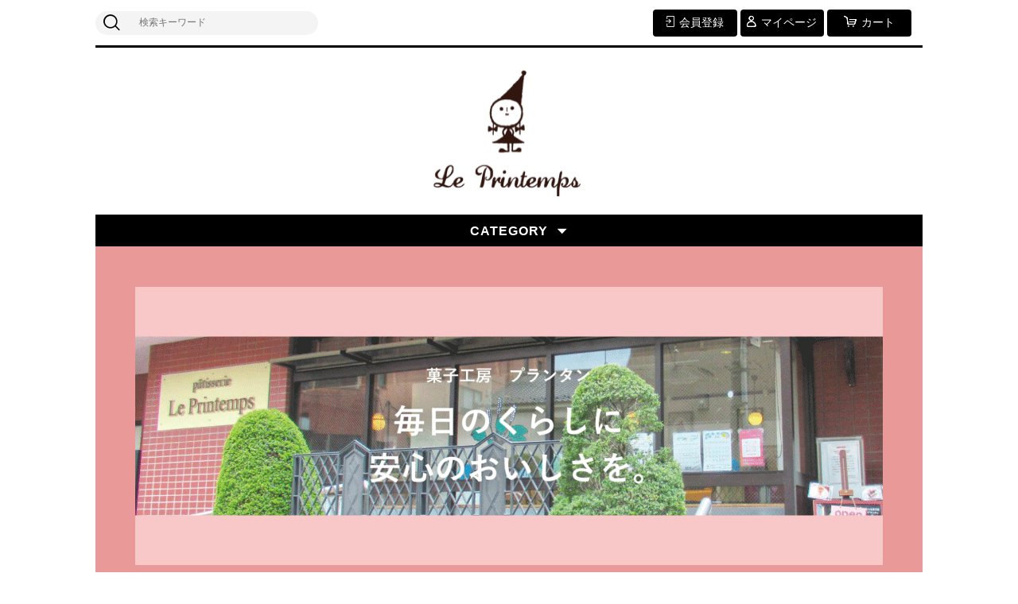

--- FILE ---
content_type: text/html;charset=UTF-8
request_url: https://shop-leprintemps.net/
body_size: 5189
content:
<!DOCTYPE html>
<html lang="ja">

<head>
	<meta charset="utf-8">
	<meta http-equiv="X-UA-Compatible" content="IE=edge">
	<meta name="viewport" content="width=device-width">
	<meta name="format-detection" content="telephone=no">
	<title>プランタンショップ</title>

	<meta property="og:site_name" content="プランタンショップ"> 
	
		<link rel="shortcut icon" href="https://contents.raku-uru.jp/01/20351/32/favicon.ico">
	<link rel="icon" type="image/vnd.microsoft.icon" href="https://contents.raku-uru.jp/01/20351/32/favicon.ico">
		<link href="https://shop-leprintemps.net/getCss/1" rel="stylesheet" type="text/css">
	<!--[if lt IE 10]>
		<style type="text/css">label:after {display:none;}</style>
	<![endif]-->
	
<meta name="referrer" content="no-referrer-when-downgrade">
		<link rel="canonical" href="https://shop-leprintemps.net/">		</head>

<body ontouchstart="">
<div id="wrapper">

<header id="header">
<div class="logo">
<h1 class="site-name"><a href="/"><img src="https://image.raku-uru.jp/01/20351/30/prantan_top_00_1643947474892.gif" alt="プランタンショップ"></a></h1>
</div><!--//logo-->
<div class="menubtn"><a href="#" id="jq-open-btn"><b>MENU</b></a></div>
</header>

<nav id="global-nav">

<div class="header-top">
<div class="search-area">
<form action="/search" method="post" class="searchform3">
		<input  type="text" name="searchWord" placeholder="検索キーワード" class="sbox3" >
		<button class="sbtn3" type="submit"></button>
</form>
</div><!--//search-area-->

<ul class="header-menu">
		<li class="entry"><a href="https://cart.raku-uru.jp/member/regist/input/16ac05dc28e046267ed6b59ce25b3608"><i>会員登録</i></a></li>
						<li class="mypage"><a href="https://cart.raku-uru.jp/mypage/login/16ac05dc28e046267ed6b59ce25b3608"><i>マイページ</i></a></li>
		<li class="cart"><a href="https://cart.raku-uru.jp/cart/16ac05dc28e046267ed6b59ce25b3608"><i>カート</i></a></li>
</ul>
</div><!--//header-top-->

<ul class="cat-menu">
	<!--キャンペーン▼-->
				<!--キャンペーン▲-->
	<!--カテゴリ▼-->
		            		<li class="cat-dropdown"><b>CATEGORY</b>
		<ul class="menu-open">
		   			<li><a href="/item-list?categoryId=100712">クッキー</a>
							</li>
		  			<li><a href="/item-list?categoryId=100713">ゼリー</a>
							</li>
		   		</ul><!--//menu-open-->
	</li><!--//cat-dropdown-->
		<!--カテゴリ▲-->
</ul><!--//cat-menu-->

</nav><!--//global-nav-->

<div id="container">
<!--パンくず▼-->
<!--パンくず▲-->


<div id="top-main" class="main">
<!--キービジュアル▼-->
<div id="main-image">
<div class="main-image-slider" data-width="" data-height="" data-bgcolor="#ea9999" data-ftcolor="#ea9999">
<ul class="main-image-sliders">
<li>
<span><img src="https://image.raku-uru.jp/01/20351/29/prantan_top_01_1643946458961.gif" alt="菓子工房プランタン"></span>
</li>
<li>
<span><img src="https://image.raku-uru.jp/01/20351/33/001_1643953915675.JPG" alt="菓子工房プランタン"></span>
</li>
<li>
<span><img src="https://image.raku-uru.jp/01/20351/34/prantan_top_02_1643955626037.gif" alt="菓子工房プランタン"></span>
</li>
<li>
<span><img src="https://image.raku-uru.jp/01/20351/25/IMG_0640_1637132337948.JPG" alt="菓子工房プランタン"></span>
</li>
<li>
<span><img src="https://image.raku-uru.jp/01/20351/35/prantan_top_03_1643956302144.gif" alt=""></span>
</li>
</ul>
<div class="main-image-prev"><a href="#"></a></div>
<div class="main-image-next"><a href="#"></a></div>
<div class="main-image-indicator">
<ul>
</ul>
</div>
</div>
</div>
<!--キービジュアル▲-->
<!--フリー1▼-->
<section class="section-block">
	<div id="top-shop-message1">
	<div><div style="text-align: center;"><span style="font-family: Narrow; font-weight: 700;">香川栄養学園　駒込キャンパス内にあるパティスリー<br></span><b><font face="Narrow" size="5">菓子工房 </font><font face="Narrow" size="6">プランタン</font></b></div><div style="text-align: center;"><br></div><div><div style="text-align: center;"><b><font face="Narrow">原材料を生かしたシンプルな味わいで</font></b></div><div style="text-align: center;"><b style="font-weight: bold;"><font face="Narrow">多くのお客様と卒業生に愛されています</font><font size="4" style=""><br><font face="Arial"><br></font></font></b><p style="font-weight: bold;"><font size="4" face="Arial"><span style="font-weight: 400; text-align: start;">商品はすべて、専門学校の教員である製菓のプロが企画・製造を行っています。<br></span><span style="font-weight: 400; text-align: start;">伝統の味に、その時々の旬の味もプラスして、<br></span><span style="font-weight: 400; text-align: start;">毎日の暮らしに「ホッとできるおいしさ」をお届けします。</span></font></p></div></div></div>
	</div><!--//top-shop-message1-->
</section><!--//section-block-->
<!--フリー1▲-->

<!--新着▼-->
<section class="section-block">

<div class="section-head">
<h2 class="title1">NEW ARRIVAL</h2>
<div class="sub-title">新着商品</div></div>

<ul class="list-product col-4">
<!--商品リスト▼-->
<li>
	<div class="item-photo"><div class="icon-badge59268"></div>	<a href="/item-detail/1819462">	<img src="https://image.raku-uru.jp/01/20351/138/IMG_0065_1750216329217_400.jpeg" alt="サブレ缶"></a>
	</div>

	<div class="item-info">
	<p class="item-name"><a href="/item-detail/1819462">サブレ缶</a></p>
	<p class="item-price">2,420円<span class="tax">（税込み）</span></p>
		</div>
</li>
<!--商品リスト▲--><!--商品リスト▼-->
<li>
	<div class="item-photo"><div class="icon-badge59268"></div>	<a href="/item-detail/1751871">	<img src="https://image.raku-uru.jp/01/20351/126/IMG_9171_1736562919677_400.jpeg" alt="香川綾物語"></a>
	</div>

	<div class="item-info">
	<p class="item-name"><a href="/item-detail/1751871">香川綾物語</a></p>
	<p class="item-price">4,370円<span class="tax">（税込み）</span></p>
		</div>
</li>
<!--商品リスト▲--><!--商品リスト▼-->
<li>
	<div class="item-photo"><div class="icon-badge59268"></div>	<a href="/item-detail/1655677">	<img src="https://image.raku-uru.jp/01/20351/114/IMG_7930_1719205770215_400.JPG" alt="クッキー３個入り"></a>
	</div>

	<div class="item-info">
	<p class="item-name"><a href="/item-detail/1655677">クッキー３個入り</a></p>
	<p class="item-price">2,570円<span class="tax">（税込み）</span></p>
		</div>
</li>
<!--商品リスト▲--><!--商品リスト▼-->
<li>
	<div class="item-photo"><div class="icon-badge59268"></div>	<a href="/item-detail/1655648">	<img src="https://image.raku-uru.jp/01/20351/111/IMG_7933_1719205766628_400.JPG" alt="円筒クッキー２個入り"></a>
	</div>

	<div class="item-info">
	<p class="item-name"><a href="/item-detail/1655648">円筒クッキー２個入り</a></p>
	<p class="item-price">1,840円<span class="tax">（税込み）</span></p>
		</div>
</li>
<!--商品リスト▲--><!--商品リスト▼-->
<li>
	<div class="item-photo"><div class="icon-badge59269"></div>	<a href="/item-detail/1500520">	<img src="https://image.raku-uru.jp/01/20351/70/%E3%82%AA%E3%83%AA%E3%82%B8%E3%83%8A%E3%83%AB%E3%82%AF%E3%83%83%E3%82%AD%E3%83%BC%E7%BC%B6%E3%80%80%E5%86%85%E5%AE%B9%E3%83%81%E3%83%A9%E3%82%B7%E7%84%A1%E3%81%97_1704865676328_400.jpg" alt="プランタンオリジナルクッキー缶"></a>
	</div>

	<div class="item-info">
	<p class="item-name"><a href="/item-detail/1500520">プランタンオリジナルクッキー缶</a></p>
	<p class="item-price">3,130円<span class="tax">（税込み）</span></p>
		</div>
</li>
<!--商品リスト▲--><!--商品リスト▼-->
<li>
	<div class="item-photo">	<a href="/item-detail/1001384">	<img src="https://image.raku-uru.jp/01/20351/83/%E3%83%88%E3%83%AC%E3%83%BC%E3%82%AE%E3%83%95%E3%83%88_1704865991960_400.jpg" alt="トレーギフト"></a>
	</div>

	<div class="item-info">
	<p class="item-name"><a href="/item-detail/1001384">トレーギフト</a></p>
	<p class="item-price">1,860円<span class="tax">（税込み）</span></p>
		</div>
</li>
<!--商品リスト▲--><!--商品リスト▼-->
<li>
	<div class="item-photo">	<a href="/item-detail/999047">	<img src="https://image.raku-uru.jp/01/20351/80/%E6%95%A3%E7%AD%96%E5%86%85%E5%AE%B9_1704865927608_400.jpg" alt="駒込散策"></a>
	</div>

	<div class="item-info">
	<p class="item-name"><a href="/item-detail/999047">駒込散策</a></p>
	<p class="item-price">5,630円<span class="tax">（税込み）</span></p>
		</div>
</li>
<!--商品リスト▲--><!--商品リスト▼-->
<li>
	<div class="item-photo"><div class="icon-badge59270"></div>	<a href="/item-detail/999045">	<img src="https://image.raku-uru.jp/01/20351/86/%E6%97%A5%E5%92%8C%E5%86%85%E5%AE%B9_1704866063266_400.jpg" alt="駒込日和"></a>
	</div>

	<div class="item-info">
	<p class="item-name"><a href="/item-detail/999045">駒込日和</a></p>
	<p class="item-price">3,560円<span class="tax">（税込み）</span></p>
		</div>
</li>
<!--商品リスト▲--><!--商品リスト▼-->
<li>
	<div class="item-photo">	<a href="/item-detail/999043">	<img src="https://image.raku-uru.jp/01/20351/89/%E4%BE%BF%E3%82%8A%E5%86%85%E5%AE%B9_1704866141006_400.jpg" alt="駒込便り"></a>
	</div>

	<div class="item-info">
	<p class="item-name"><a href="/item-detail/999043">駒込便り</a></p>
	<p class="item-price">2,360円<span class="tax">（税込み）</span></p>
		</div>
</li>
<!--商品リスト▲--></ul><!--//list-product-->

</section><!--//section-block-->
<!--新着▲-->

<!--おすすめ▼-->
<section class="section-block">

<div class="section-head">
<h2 class="title1">RANKING</h2>
<div class="sub-title">おすすめ商品</div></div>

<ul class="list-product col-6">
<!--商品リスト▼--><li>
	<div class="item-photo"><div class="icon-rank rank1"><span>1</span></div>
	<a href="/item-detail/999045">	<img src="https://image.raku-uru.jp/01/20351/86/%E6%97%A5%E5%92%8C%E5%86%85%E5%AE%B9_1704866063266_400.jpg" alt="駒込日和">
	</a>
	</div>

	<div class="item-info">
	<p class="item-name"><a href="/item-detail/999045">駒込日和</a></p>
	<p class="item-price">3,560円<span class="tax">（税込み）</span></p>
		</div>
</li>
<!--商品リスト▲--><li>
	<div class="item-photo"><div class="icon-rank rank2"><span>2</span></div>
	<a href="/item-detail/1500520">	<img src="https://image.raku-uru.jp/01/20351/70/%E3%82%AA%E3%83%AA%E3%82%B8%E3%83%8A%E3%83%AB%E3%82%AF%E3%83%83%E3%82%AD%E3%83%BC%E7%BC%B6%E3%80%80%E5%86%85%E5%AE%B9%E3%83%81%E3%83%A9%E3%82%B7%E7%84%A1%E3%81%97_1704865676328_400.jpg" alt="プランタンオリジナルクッキー缶">
	</a>
	</div>

	<div class="item-info">
	<p class="item-name"><a href="/item-detail/1500520">プランタンオリジナルクッキー缶</a></p>
	<p class="item-price">3,130円<span class="tax">（税込み）</span></p>
		</div>
</li>
<!--商品リスト▲--><li>
	<div class="item-photo"><div class="icon-rank rank3"><span>3</span></div>
	<a href="/item-detail/1641168">	<img src="https://image.raku-uru.jp/01/20351/102/IMG_0098_1717574755925_400.JPG" alt="ゼリー６個入りギフト（苺、アプリコット、キウイフルーツ、パイナップル、グレープフルーツ、水ようかん）">
	</a>
	</div>

	<div class="item-info">
	<p class="item-name"><a href="/item-detail/1641168">ゼリー６個入りギフト（苺、アプリコット、キウイフルーツ、パイナップル、グレープフルーツ、水ようかん）</a></p>
	<p class="item-price">2,560円<span class="tax">（税込み）</span></p>
	<p class="item-nonstock">在庫切れ</p>	</div>
</li>
<!--商品リスト▲--></ul><!--//list-product-->

</section><!--//section-block-->
<!--おすすめ▲-->

<!--お知らせ▼-->
<!--お知らせ▲-->

<!--販売ランキング▼-->
<!--販売ランキング▲-->
<!--フリー2▼-->
<section class="section-block">

<div id="top-shop-message2">
	<div><p style="text-align: left;"></p><hr id="null"><p style="mso-margin-top-alt:auto;mso-margin-bottom-alt:
auto;text-align:center;mso-pagination:widow-orphan"><span style="font-family: Arial; font-size: large;">菓子工房プランタン</span></p><div style="text-align: center;"><b>半世紀以上愛され続けるおいしさの理由</b></div><hr id="null"><p><font face="Arial" size="4"><br></font></p><p><font face="Arial" size="4">　　　◆「香川調理製菓専門学校の製菓のプロ（教員）がプロデュース」</font></p><p><font face="Arial" size="4">　　　◆「季節に応じたお菓子が続々登場」</font></p><p><font face="Arial" size="4">　　　◆「原材料の素材を生かしたシンプルな味わい」</font></p><p style="mso-margin-top-alt:auto;mso-margin-bottom-alt:
auto;text-align:center;mso-pagination:widow-orphan"><span style="font-family: Arial; font-size: large;"></span></p><p><font face="Arial" size="4">　　　◆「専門学校生徒考案のケーキも登場」<br><br></font></p><div style="text-align: center;"><font face="Arial" size="4"><font color="#ff6666">▶&nbsp;</font>プランタン最新のおすすめは<a href="https://www.instagram.com/kprantan/">インスタグラム</a>でチェック！&nbsp;<font color="#ff6666">◀</font></font></div><p></p><p></p></div>
</div><!--//top-shop-message2-->

</section><!--//section-block-->
<!--フリー2▲-->

</div><!--//main-->


<div id="secondary">

	<div class="left-block">
	<div class="footer-logo"><a href="/">
		<img src="https://image.raku-uru.jp/01/20351/40/%E3%83%97%E3%83%A9%E3%83%B3%E3%82%BF%E3%83%B3%E3%83%90%E3%83%8A%E3%83%BC3_1643957677992.gif" alt="プランタンショップ">	</a></div>
	<ul class="sns">
		<li><a href="http://twitter.com/share?url=https://shop-leprintemps.net&text=プランタンショップ" target="_blank" class="twitter"></a></li>
		<li><a href="http://www.facebook.com/share.php?u=https://shop-leprintemps.net" onclick="window.open(this.href, 'FBwindow', 'width=650, height=450, menubar=no, toolbar=no, scrollbars=yes'); return false;" class="facebook"></a></li>

	</ul>
	
	</div><!--//left-block-->

	<div class="right-block">
	
	<!--▼カレンダー-->
		<div class="secondary-head">
	<h3 class="title2">CALENDAR</h3>
	</div>
	
	<div class="block-in">
			<div class="schedule-area2">
		<div class="months">2026年01月</div>
		<div class="calendar">
		<table>
		<thead>
		<tr>
			<th class="sun">日</th>
			<th class="mon">月</th>
			<th class="tue">火</th>
			<th class="wed">水</th>
			<th class="thu">木</th>
			<th class="fri">金</th>
			<th class="sat">土</th>
		</tr>
		</thead>
		<tbody>
				<tr>
			<td class="sun ">
						</td>
			<td class="mon ">
						</td>
			<td class="tue ">
						</td>
			<td class="wed ">
						</td>
			<td class="thu  e1 ">
			<i>1</i>			</td>
			<td class="fri  e1 ">
			<i>2</i>			</td>
			<td class="sat  e1 ">
			<i>3</i>			</td>
		</tr>
				<tr>
			<td class="sun  e1 ">
			<i>4</i>			</td>
			<td class="mon  e1 ">
			<i>5</i>			</td>
			<td class="tue  e1 ">
			<i>6</i>			</td>
			<td class="wed ">
			<i>7</i>			</td>
			<td class="thu ">
			<i>8</i>			</td>
			<td class="fri ">
			<i>9</i>			</td>
			<td class="sat ">
			<i>10</i>			</td>
		</tr>
				<tr>
			<td class="sun  e1 ">
			<i>11</i>			</td>
			<td class="mon ">
			<i>12</i>			</td>
			<td class="tue ">
			<i>13</i>			</td>
			<td class="wed ">
			<i>14</i>			</td>
			<td class="thu ">
			<i>15</i>			</td>
			<td class="fri ">
			<i>16</i>			</td>
			<td class="sat ">
			<i>17</i>			</td>
		</tr>
				<tr>
			<td class="sun  e1 ">
			<i>18</i>			</td>
			<td class="mon ">
			<i>19</i>			</td>
			<td class="tue ">
			<i>20</i>			</td>
			<td class="wed ">
			<i>21</i>			</td>
			<td class="thu ">
			<i>22</i>			</td>
			<td class="fri ">
			<i>23</i>			</td>
			<td class="sat ">
			<i>24</i>			</td>
		</tr>
				<tr>
			<td class="sun  e1 ">
			<i>25</i>			</td>
			<td class="mon ">
			<i>26</i>			</td>
			<td class="tue ">
			<i>27</i>			</td>
			<td class="wed ">
			<i>28</i>			</td>
			<td class="thu ">
			<i>29</i>			</td>
			<td class="fri ">
			<i>30</i>			</td>
			<td class="sat ">
			<i>31</i>			</td>
		</tr>
				</tbody>
		</table>
		</div><!--//calendar-->
		</div><!--//schedule-area2-->
			<div class="schedule-area2">
		<div class="months">2026年02月</div>
		<div class="calendar">
		<table>
		<thead>
		<tr>
			<th class="sun">日</th>
			<th class="mon">月</th>
			<th class="tue">火</th>
			<th class="wed">水</th>
			<th class="thu">木</th>
			<th class="fri">金</th>
			<th class="sat">土</th>
		</tr>
		</thead>
		<tbody>
				<tr>
			<td class="sun  e1 ">
			<i>1</i>			</td>
			<td class="mon ">
			<i>2</i>			</td>
			<td class="tue ">
			<i>3</i>			</td>
			<td class="wed ">
			<i>4</i>			</td>
			<td class="thu ">
			<i>5</i>			</td>
			<td class="fri ">
			<i>6</i>			</td>
			<td class="sat ">
			<i>7</i>			</td>
		</tr>
				<tr>
			<td class="sun  e1 ">
			<i>8</i>			</td>
			<td class="mon ">
			<i>9</i>			</td>
			<td class="tue ">
			<i>10</i>			</td>
			<td class="wed  e1 ">
			<i>11</i>			</td>
			<td class="thu ">
			<i>12</i>			</td>
			<td class="fri ">
			<i>13</i>			</td>
			<td class="sat ">
			<i>14</i>			</td>
		</tr>
				<tr>
			<td class="sun  e1 ">
			<i>15</i>			</td>
			<td class="mon ">
			<i>16</i>			</td>
			<td class="tue ">
			<i>17</i>			</td>
			<td class="wed ">
			<i>18</i>			</td>
			<td class="thu ">
			<i>19</i>			</td>
			<td class="fri ">
			<i>20</i>			</td>
			<td class="sat  e1 ">
			<i>21</i>			</td>
		</tr>
				<tr>
			<td class="sun  e1 ">
			<i>22</i>			</td>
			<td class="mon  e1 ">
			<i>23</i>			</td>
			<td class="tue ">
			<i>24</i>			</td>
			<td class="wed ">
			<i>25</i>			</td>
			<td class="thu ">
			<i>26</i>			</td>
			<td class="fri ">
			<i>27</i>			</td>
			<td class="sat ">
			<i>28</i>			</td>
		</tr>
				</tbody>
		</table>
		</div><!--//calendar-->
		</div><!--//schedule-area2-->
		</div><!--//block-in-->
	
	<ul class="list-event">
				<li class="event1">WEBショップ定休日※店舗定休日はインスタをご確認下さい</li>
			</ul>
		<!--▲カレンダー-->
	
	<div class="secondary-head">
	<h3 class="title2">SHOPPING GUIDE</h3>
	</div>

	<ul class="guide-nav">
		<li><a href="/law">特定商取引法に基づく表記</a></li>
		<li><a href="/privacy">個人情報保護方針</a></li>
		<li><a href="/fee">送料について</a></li>
		<li><a href="/membership">会員規約</a></li>
		<li><a href="https://cart.raku-uru.jp/ask/start/16ac05dc28e046267ed6b59ce25b3608">お問合せ</a></li>	</ul>
	
	</div><!--//right-block-->

</div><!--//secondary-->
</div><!--//container-->

<footer id="footer">
<div id="page-top"><a href="#wrapper"></a></div>
<div class="copyright">Copyright &copy; プランタンショップ All Rights Reserved.</div>
</footer><!--//footer-->

</div><!--//wrapper-->
<div class="overlay"></div>
	<script src="https://image.raku-uru.jp/cms/yt00018/js/jquery-1.12.4.min.js" type="text/javascript"></script>
	<script src="https://image.raku-uru.jp/cms/yt00018/js/jquery-ui-1.11.4.min.js" type="text/javascript"></script>
	<script src="https://image.raku-uru.jp/cms/yt00018/js/jquery.flicksimple.js" type="text/javascript"></script>
	<script src="https://image.raku-uru.jp/cms/yt00018/js/common-script.js" type="text/javascript"></script>
	<script src="https://image.raku-uru.jp/cms/yt00018/js/shop-script.js" type="text/javascript"></script>

</body>
</html>
